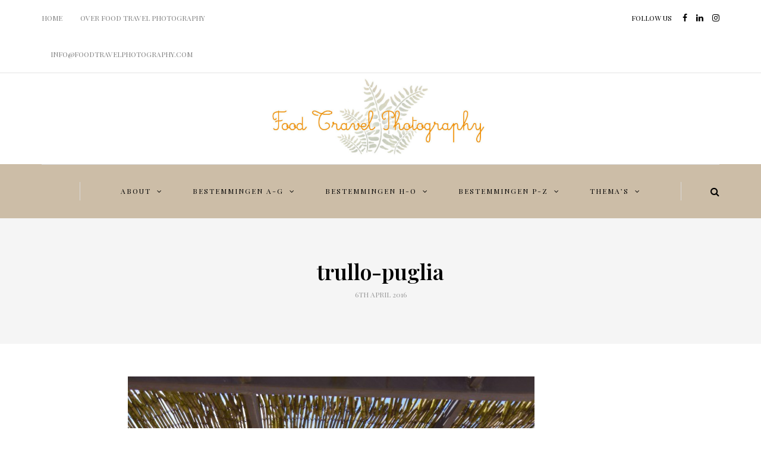

--- FILE ---
content_type: text/html; charset=UTF-8
request_url: https://foodtravelphotography.com/puglia-slapen-in-een-trullo/trullo4/
body_size: 13410
content:
<!DOCTYPE html>
<html lang="nl-NL">
<head>
<meta name="viewport" content="width=device-width, initial-scale=1.0" />
<meta charset="UTF-8" />
<link rel="profile" href="http://gmpg.org/xfn/11" />
<link rel="pingback" href="https://foodtravelphotography.com/xmlrpc.php" />
<title>trullo-puglia &#8211; Food Travel Photography</title>
<meta name='robots' content='max-image-preview:large' />
	<style>img:is([sizes="auto" i], [sizes^="auto," i]) { contain-intrinsic-size: 3000px 1500px }</style>
	<link rel='dns-prefetch' href='//fonts.googleapis.com' />
<link rel="alternate" type="application/rss+xml" title="Food Travel Photography &raquo; feed" href="https://foodtravelphotography.com/feed/" />
<link rel="alternate" type="application/rss+xml" title="Food Travel Photography &raquo; reacties feed" href="https://foodtravelphotography.com/comments/feed/" />
<link rel="alternate" type="application/rss+xml" title="Food Travel Photography &raquo; trullo-puglia reacties feed" href="https://foodtravelphotography.com/puglia-slapen-in-een-trullo/trullo4/feed/" />
<script type="text/javascript">
/* <![CDATA[ */
window._wpemojiSettings = {"baseUrl":"https:\/\/s.w.org\/images\/core\/emoji\/16.0.1\/72x72\/","ext":".png","svgUrl":"https:\/\/s.w.org\/images\/core\/emoji\/16.0.1\/svg\/","svgExt":".svg","source":{"concatemoji":"https:\/\/foodtravelphotography.com\/wp-includes\/js\/wp-emoji-release.min.js?ver=6090523841c29e2fa90debcbf0e67d2c"}};
/*! This file is auto-generated */
!function(s,n){var o,i,e;function c(e){try{var t={supportTests:e,timestamp:(new Date).valueOf()};sessionStorage.setItem(o,JSON.stringify(t))}catch(e){}}function p(e,t,n){e.clearRect(0,0,e.canvas.width,e.canvas.height),e.fillText(t,0,0);var t=new Uint32Array(e.getImageData(0,0,e.canvas.width,e.canvas.height).data),a=(e.clearRect(0,0,e.canvas.width,e.canvas.height),e.fillText(n,0,0),new Uint32Array(e.getImageData(0,0,e.canvas.width,e.canvas.height).data));return t.every(function(e,t){return e===a[t]})}function u(e,t){e.clearRect(0,0,e.canvas.width,e.canvas.height),e.fillText(t,0,0);for(var n=e.getImageData(16,16,1,1),a=0;a<n.data.length;a++)if(0!==n.data[a])return!1;return!0}function f(e,t,n,a){switch(t){case"flag":return n(e,"\ud83c\udff3\ufe0f\u200d\u26a7\ufe0f","\ud83c\udff3\ufe0f\u200b\u26a7\ufe0f")?!1:!n(e,"\ud83c\udde8\ud83c\uddf6","\ud83c\udde8\u200b\ud83c\uddf6")&&!n(e,"\ud83c\udff4\udb40\udc67\udb40\udc62\udb40\udc65\udb40\udc6e\udb40\udc67\udb40\udc7f","\ud83c\udff4\u200b\udb40\udc67\u200b\udb40\udc62\u200b\udb40\udc65\u200b\udb40\udc6e\u200b\udb40\udc67\u200b\udb40\udc7f");case"emoji":return!a(e,"\ud83e\udedf")}return!1}function g(e,t,n,a){var r="undefined"!=typeof WorkerGlobalScope&&self instanceof WorkerGlobalScope?new OffscreenCanvas(300,150):s.createElement("canvas"),o=r.getContext("2d",{willReadFrequently:!0}),i=(o.textBaseline="top",o.font="600 32px Arial",{});return e.forEach(function(e){i[e]=t(o,e,n,a)}),i}function t(e){var t=s.createElement("script");t.src=e,t.defer=!0,s.head.appendChild(t)}"undefined"!=typeof Promise&&(o="wpEmojiSettingsSupports",i=["flag","emoji"],n.supports={everything:!0,everythingExceptFlag:!0},e=new Promise(function(e){s.addEventListener("DOMContentLoaded",e,{once:!0})}),new Promise(function(t){var n=function(){try{var e=JSON.parse(sessionStorage.getItem(o));if("object"==typeof e&&"number"==typeof e.timestamp&&(new Date).valueOf()<e.timestamp+604800&&"object"==typeof e.supportTests)return e.supportTests}catch(e){}return null}();if(!n){if("undefined"!=typeof Worker&&"undefined"!=typeof OffscreenCanvas&&"undefined"!=typeof URL&&URL.createObjectURL&&"undefined"!=typeof Blob)try{var e="postMessage("+g.toString()+"("+[JSON.stringify(i),f.toString(),p.toString(),u.toString()].join(",")+"));",a=new Blob([e],{type:"text/javascript"}),r=new Worker(URL.createObjectURL(a),{name:"wpTestEmojiSupports"});return void(r.onmessage=function(e){c(n=e.data),r.terminate(),t(n)})}catch(e){}c(n=g(i,f,p,u))}t(n)}).then(function(e){for(var t in e)n.supports[t]=e[t],n.supports.everything=n.supports.everything&&n.supports[t],"flag"!==t&&(n.supports.everythingExceptFlag=n.supports.everythingExceptFlag&&n.supports[t]);n.supports.everythingExceptFlag=n.supports.everythingExceptFlag&&!n.supports.flag,n.DOMReady=!1,n.readyCallback=function(){n.DOMReady=!0}}).then(function(){return e}).then(function(){var e;n.supports.everything||(n.readyCallback(),(e=n.source||{}).concatemoji?t(e.concatemoji):e.wpemoji&&e.twemoji&&(t(e.twemoji),t(e.wpemoji)))}))}((window,document),window._wpemojiSettings);
/* ]]> */
</script>
<link rel='stylesheet' id='sbi_styles-css' href='https://foodtravelphotography.com/wp-content/plugins/instagram-feed/css/sbi-styles.min.css?ver=6.10.0' type='text/css' media='all' />
<style id='wp-emoji-styles-inline-css' type='text/css'>

	img.wp-smiley, img.emoji {
		display: inline !important;
		border: none !important;
		box-shadow: none !important;
		height: 1em !important;
		width: 1em !important;
		margin: 0 0.07em !important;
		vertical-align: -0.1em !important;
		background: none !important;
		padding: 0 !important;
	}
</style>
<link rel='stylesheet' id='wp-block-library-css' href='https://foodtravelphotography.com/wp-includes/css/dist/block-library/style.min.css?ver=6090523841c29e2fa90debcbf0e67d2c' type='text/css' media='all' />
<style id='classic-theme-styles-inline-css' type='text/css'>
/*! This file is auto-generated */
.wp-block-button__link{color:#fff;background-color:#32373c;border-radius:9999px;box-shadow:none;text-decoration:none;padding:calc(.667em + 2px) calc(1.333em + 2px);font-size:1.125em}.wp-block-file__button{background:#32373c;color:#fff;text-decoration:none}
</style>
<style id='global-styles-inline-css' type='text/css'>
:root{--wp--preset--aspect-ratio--square: 1;--wp--preset--aspect-ratio--4-3: 4/3;--wp--preset--aspect-ratio--3-4: 3/4;--wp--preset--aspect-ratio--3-2: 3/2;--wp--preset--aspect-ratio--2-3: 2/3;--wp--preset--aspect-ratio--16-9: 16/9;--wp--preset--aspect-ratio--9-16: 9/16;--wp--preset--color--black: #000000;--wp--preset--color--cyan-bluish-gray: #abb8c3;--wp--preset--color--white: #ffffff;--wp--preset--color--pale-pink: #f78da7;--wp--preset--color--vivid-red: #cf2e2e;--wp--preset--color--luminous-vivid-orange: #ff6900;--wp--preset--color--luminous-vivid-amber: #fcb900;--wp--preset--color--light-green-cyan: #7bdcb5;--wp--preset--color--vivid-green-cyan: #00d084;--wp--preset--color--pale-cyan-blue: #8ed1fc;--wp--preset--color--vivid-cyan-blue: #0693e3;--wp--preset--color--vivid-purple: #9b51e0;--wp--preset--gradient--vivid-cyan-blue-to-vivid-purple: linear-gradient(135deg,rgba(6,147,227,1) 0%,rgb(155,81,224) 100%);--wp--preset--gradient--light-green-cyan-to-vivid-green-cyan: linear-gradient(135deg,rgb(122,220,180) 0%,rgb(0,208,130) 100%);--wp--preset--gradient--luminous-vivid-amber-to-luminous-vivid-orange: linear-gradient(135deg,rgba(252,185,0,1) 0%,rgba(255,105,0,1) 100%);--wp--preset--gradient--luminous-vivid-orange-to-vivid-red: linear-gradient(135deg,rgba(255,105,0,1) 0%,rgb(207,46,46) 100%);--wp--preset--gradient--very-light-gray-to-cyan-bluish-gray: linear-gradient(135deg,rgb(238,238,238) 0%,rgb(169,184,195) 100%);--wp--preset--gradient--cool-to-warm-spectrum: linear-gradient(135deg,rgb(74,234,220) 0%,rgb(151,120,209) 20%,rgb(207,42,186) 40%,rgb(238,44,130) 60%,rgb(251,105,98) 80%,rgb(254,248,76) 100%);--wp--preset--gradient--blush-light-purple: linear-gradient(135deg,rgb(255,206,236) 0%,rgb(152,150,240) 100%);--wp--preset--gradient--blush-bordeaux: linear-gradient(135deg,rgb(254,205,165) 0%,rgb(254,45,45) 50%,rgb(107,0,62) 100%);--wp--preset--gradient--luminous-dusk: linear-gradient(135deg,rgb(255,203,112) 0%,rgb(199,81,192) 50%,rgb(65,88,208) 100%);--wp--preset--gradient--pale-ocean: linear-gradient(135deg,rgb(255,245,203) 0%,rgb(182,227,212) 50%,rgb(51,167,181) 100%);--wp--preset--gradient--electric-grass: linear-gradient(135deg,rgb(202,248,128) 0%,rgb(113,206,126) 100%);--wp--preset--gradient--midnight: linear-gradient(135deg,rgb(2,3,129) 0%,rgb(40,116,252) 100%);--wp--preset--font-size--small: 13px;--wp--preset--font-size--medium: 20px;--wp--preset--font-size--large: 36px;--wp--preset--font-size--x-large: 42px;--wp--preset--spacing--20: 0.44rem;--wp--preset--spacing--30: 0.67rem;--wp--preset--spacing--40: 1rem;--wp--preset--spacing--50: 1.5rem;--wp--preset--spacing--60: 2.25rem;--wp--preset--spacing--70: 3.38rem;--wp--preset--spacing--80: 5.06rem;--wp--preset--shadow--natural: 6px 6px 9px rgba(0, 0, 0, 0.2);--wp--preset--shadow--deep: 12px 12px 50px rgba(0, 0, 0, 0.4);--wp--preset--shadow--sharp: 6px 6px 0px rgba(0, 0, 0, 0.2);--wp--preset--shadow--outlined: 6px 6px 0px -3px rgba(255, 255, 255, 1), 6px 6px rgba(0, 0, 0, 1);--wp--preset--shadow--crisp: 6px 6px 0px rgba(0, 0, 0, 1);}:where(.is-layout-flex){gap: 0.5em;}:where(.is-layout-grid){gap: 0.5em;}body .is-layout-flex{display: flex;}.is-layout-flex{flex-wrap: wrap;align-items: center;}.is-layout-flex > :is(*, div){margin: 0;}body .is-layout-grid{display: grid;}.is-layout-grid > :is(*, div){margin: 0;}:where(.wp-block-columns.is-layout-flex){gap: 2em;}:where(.wp-block-columns.is-layout-grid){gap: 2em;}:where(.wp-block-post-template.is-layout-flex){gap: 1.25em;}:where(.wp-block-post-template.is-layout-grid){gap: 1.25em;}.has-black-color{color: var(--wp--preset--color--black) !important;}.has-cyan-bluish-gray-color{color: var(--wp--preset--color--cyan-bluish-gray) !important;}.has-white-color{color: var(--wp--preset--color--white) !important;}.has-pale-pink-color{color: var(--wp--preset--color--pale-pink) !important;}.has-vivid-red-color{color: var(--wp--preset--color--vivid-red) !important;}.has-luminous-vivid-orange-color{color: var(--wp--preset--color--luminous-vivid-orange) !important;}.has-luminous-vivid-amber-color{color: var(--wp--preset--color--luminous-vivid-amber) !important;}.has-light-green-cyan-color{color: var(--wp--preset--color--light-green-cyan) !important;}.has-vivid-green-cyan-color{color: var(--wp--preset--color--vivid-green-cyan) !important;}.has-pale-cyan-blue-color{color: var(--wp--preset--color--pale-cyan-blue) !important;}.has-vivid-cyan-blue-color{color: var(--wp--preset--color--vivid-cyan-blue) !important;}.has-vivid-purple-color{color: var(--wp--preset--color--vivid-purple) !important;}.has-black-background-color{background-color: var(--wp--preset--color--black) !important;}.has-cyan-bluish-gray-background-color{background-color: var(--wp--preset--color--cyan-bluish-gray) !important;}.has-white-background-color{background-color: var(--wp--preset--color--white) !important;}.has-pale-pink-background-color{background-color: var(--wp--preset--color--pale-pink) !important;}.has-vivid-red-background-color{background-color: var(--wp--preset--color--vivid-red) !important;}.has-luminous-vivid-orange-background-color{background-color: var(--wp--preset--color--luminous-vivid-orange) !important;}.has-luminous-vivid-amber-background-color{background-color: var(--wp--preset--color--luminous-vivid-amber) !important;}.has-light-green-cyan-background-color{background-color: var(--wp--preset--color--light-green-cyan) !important;}.has-vivid-green-cyan-background-color{background-color: var(--wp--preset--color--vivid-green-cyan) !important;}.has-pale-cyan-blue-background-color{background-color: var(--wp--preset--color--pale-cyan-blue) !important;}.has-vivid-cyan-blue-background-color{background-color: var(--wp--preset--color--vivid-cyan-blue) !important;}.has-vivid-purple-background-color{background-color: var(--wp--preset--color--vivid-purple) !important;}.has-black-border-color{border-color: var(--wp--preset--color--black) !important;}.has-cyan-bluish-gray-border-color{border-color: var(--wp--preset--color--cyan-bluish-gray) !important;}.has-white-border-color{border-color: var(--wp--preset--color--white) !important;}.has-pale-pink-border-color{border-color: var(--wp--preset--color--pale-pink) !important;}.has-vivid-red-border-color{border-color: var(--wp--preset--color--vivid-red) !important;}.has-luminous-vivid-orange-border-color{border-color: var(--wp--preset--color--luminous-vivid-orange) !important;}.has-luminous-vivid-amber-border-color{border-color: var(--wp--preset--color--luminous-vivid-amber) !important;}.has-light-green-cyan-border-color{border-color: var(--wp--preset--color--light-green-cyan) !important;}.has-vivid-green-cyan-border-color{border-color: var(--wp--preset--color--vivid-green-cyan) !important;}.has-pale-cyan-blue-border-color{border-color: var(--wp--preset--color--pale-cyan-blue) !important;}.has-vivid-cyan-blue-border-color{border-color: var(--wp--preset--color--vivid-cyan-blue) !important;}.has-vivid-purple-border-color{border-color: var(--wp--preset--color--vivid-purple) !important;}.has-vivid-cyan-blue-to-vivid-purple-gradient-background{background: var(--wp--preset--gradient--vivid-cyan-blue-to-vivid-purple) !important;}.has-light-green-cyan-to-vivid-green-cyan-gradient-background{background: var(--wp--preset--gradient--light-green-cyan-to-vivid-green-cyan) !important;}.has-luminous-vivid-amber-to-luminous-vivid-orange-gradient-background{background: var(--wp--preset--gradient--luminous-vivid-amber-to-luminous-vivid-orange) !important;}.has-luminous-vivid-orange-to-vivid-red-gradient-background{background: var(--wp--preset--gradient--luminous-vivid-orange-to-vivid-red) !important;}.has-very-light-gray-to-cyan-bluish-gray-gradient-background{background: var(--wp--preset--gradient--very-light-gray-to-cyan-bluish-gray) !important;}.has-cool-to-warm-spectrum-gradient-background{background: var(--wp--preset--gradient--cool-to-warm-spectrum) !important;}.has-blush-light-purple-gradient-background{background: var(--wp--preset--gradient--blush-light-purple) !important;}.has-blush-bordeaux-gradient-background{background: var(--wp--preset--gradient--blush-bordeaux) !important;}.has-luminous-dusk-gradient-background{background: var(--wp--preset--gradient--luminous-dusk) !important;}.has-pale-ocean-gradient-background{background: var(--wp--preset--gradient--pale-ocean) !important;}.has-electric-grass-gradient-background{background: var(--wp--preset--gradient--electric-grass) !important;}.has-midnight-gradient-background{background: var(--wp--preset--gradient--midnight) !important;}.has-small-font-size{font-size: var(--wp--preset--font-size--small) !important;}.has-medium-font-size{font-size: var(--wp--preset--font-size--medium) !important;}.has-large-font-size{font-size: var(--wp--preset--font-size--large) !important;}.has-x-large-font-size{font-size: var(--wp--preset--font-size--x-large) !important;}
:where(.wp-block-post-template.is-layout-flex){gap: 1.25em;}:where(.wp-block-post-template.is-layout-grid){gap: 1.25em;}
:where(.wp-block-columns.is-layout-flex){gap: 2em;}:where(.wp-block-columns.is-layout-grid){gap: 2em;}
:root :where(.wp-block-pullquote){font-size: 1.5em;line-height: 1.6;}
</style>
<link rel='stylesheet' id='responsive-lightbox-swipebox-css' href='https://foodtravelphotography.com/wp-content/plugins/responsive-lightbox/assets/swipebox/swipebox.min.css?ver=1.5.2' type='text/css' media='all' />
<link rel='stylesheet' id='bootstrap-css' href='https://foodtravelphotography.com/wp-content/themes/bjorn/css/bootstrap.css?ver=6090523841c29e2fa90debcbf0e67d2c' type='text/css' media='all' />
<link rel='stylesheet' id='bjorn-fonts-css' href='//fonts.googleapis.com/css?family=Playfair+Display%3A400%2C400italic%2C600%2C600italic%7CLato%3A400%2C400italic%2C700%2C700italic%7CPlayfair+Display%7C&#038;ver=1.0' type='text/css' media='all' />
<link rel='stylesheet' id='owl-main-css' href='https://foodtravelphotography.com/wp-content/themes/bjorn/js/owl-carousel/owl.carousel.css?ver=6090523841c29e2fa90debcbf0e67d2c' type='text/css' media='all' />
<link rel='stylesheet' id='bjorn-stylesheet-css' href='https://foodtravelphotography.com/wp-content/themes/bjorn/style.css?ver=1.0.2' type='text/css' media='all' />
<link rel='stylesheet' id='bjorn-responsive-css' href='https://foodtravelphotography.com/wp-content/themes/bjorn/responsive.css?ver=all' type='text/css' media='all' />
<link rel='stylesheet' id='bjorn-animations-css' href='https://foodtravelphotography.com/wp-content/themes/bjorn/css/animations.css?ver=6090523841c29e2fa90debcbf0e67d2c' type='text/css' media='all' />
<link rel='stylesheet' id='font-awesome-css' href='https://foodtravelphotography.com/wp-content/themes/bjorn/css/font-awesome.css?ver=6090523841c29e2fa90debcbf0e67d2c' type='text/css' media='all' />
<link rel='stylesheet' id='bjorn-select2-css' href='https://foodtravelphotography.com/wp-content/themes/bjorn/js/select2/select2.css?ver=6090523841c29e2fa90debcbf0e67d2c' type='text/css' media='all' />
<link rel='stylesheet' id='offcanvasmenu-css' href='https://foodtravelphotography.com/wp-content/themes/bjorn/css/offcanvasmenu.css?ver=6090523841c29e2fa90debcbf0e67d2c' type='text/css' media='all' />
<link rel='stylesheet' id='nanoscroller-css' href='https://foodtravelphotography.com/wp-content/themes/bjorn/css/nanoscroller.css?ver=6090523841c29e2fa90debcbf0e67d2c' type='text/css' media='all' />
<link rel='stylesheet' id='swiper-css' href='https://foodtravelphotography.com/wp-content/themes/bjorn/css/idangerous.swiper.css?ver=6090523841c29e2fa90debcbf0e67d2c' type='text/css' media='all' />
<link rel='stylesheet' id='dashicons-css' href='https://foodtravelphotography.com/wp-includes/css/dashicons.min.css?ver=6090523841c29e2fa90debcbf0e67d2c' type='text/css' media='all' />
<link rel='stylesheet' id='thickbox-css' href='https://foodtravelphotography.com/wp-includes/js/thickbox/thickbox.css?ver=6090523841c29e2fa90debcbf0e67d2c' type='text/css' media='all' />
<link rel='stylesheet' id='style-cache-bjorn-css' href='https://foodtravelphotography.com/wp-content/uploads/style-cache-bjorn.css?ver=6090523841c29e2fa90debcbf0e67d2c' type='text/css' media='all' />
<script type="text/javascript" src="https://foodtravelphotography.com/wp-includes/js/tinymce/tinymce.min.js?ver=49110-20250317" id="wp-tinymce-root-js"></script>
<script type="text/javascript" src="https://foodtravelphotography.com/wp-includes/js/tinymce/plugins/compat3x/plugin.min.js?ver=49110-20250317" id="wp-tinymce-js"></script>
<script type="text/javascript" src="https://foodtravelphotography.com/wp-includes/js/jquery/jquery.min.js?ver=3.7.1" id="jquery-core-js"></script>
<script type="text/javascript" src="https://foodtravelphotography.com/wp-includes/js/jquery/jquery-migrate.min.js?ver=3.4.1" id="jquery-migrate-js"></script>
<script type="text/javascript" src="https://foodtravelphotography.com/wp-content/plugins/responsive-lightbox/assets/swipebox/jquery.swipebox.min.js?ver=1.5.2" id="responsive-lightbox-swipebox-js"></script>
<script type="text/javascript" src="https://foodtravelphotography.com/wp-includes/js/underscore.min.js?ver=1.13.7" id="underscore-js"></script>
<script type="text/javascript" src="https://foodtravelphotography.com/wp-content/plugins/responsive-lightbox/assets/infinitescroll/infinite-scroll.pkgd.min.js?ver=4.0.1" id="responsive-lightbox-infinite-scroll-js"></script>
<script type="text/javascript" id="responsive-lightbox-js-before">
/* <![CDATA[ */
var rlArgs = {"script":"swipebox","selector":"lightbox","customEvents":"","activeGalleries":true,"animation":true,"hideCloseButtonOnMobile":false,"removeBarsOnMobile":false,"hideBars":true,"hideBarsDelay":5000,"videoMaxWidth":1080,"useSVG":true,"loopAtEnd":false,"woocommerce_gallery":false,"ajaxurl":"https:\/\/foodtravelphotography.com\/wp-admin\/admin-ajax.php","nonce":"7537b9cd4c","preview":false,"postId":5449,"scriptExtension":false};
/* ]]> */
</script>
<script type="text/javascript" src="https://foodtravelphotography.com/wp-content/plugins/responsive-lightbox/js/front.js?ver=2.5.4" id="responsive-lightbox-js"></script>
<script type="text/javascript" src="https://foodtravelphotography.com/wp-content/uploads/js-cache-bjorn.js?ver=6090523841c29e2fa90debcbf0e67d2c" id="js-cache-bjorn-js"></script>
<link rel="https://api.w.org/" href="https://foodtravelphotography.com/wp-json/" /><link rel="alternate" title="JSON" type="application/json" href="https://foodtravelphotography.com/wp-json/wp/v2/media/5449" /><link rel="EditURI" type="application/rsd+xml" title="RSD" href="https://foodtravelphotography.com/xmlrpc.php?rsd" />

<link rel='shortlink' href='https://foodtravelphotography.com/?p=5449' />
<link rel="alternate" title="oEmbed (JSON)" type="application/json+oembed" href="https://foodtravelphotography.com/wp-json/oembed/1.0/embed?url=https%3A%2F%2Ffoodtravelphotography.com%2Fpuglia-slapen-in-een-trullo%2Ftrullo4%2F" />
<link rel="alternate" title="oEmbed (XML)" type="text/xml+oembed" href="https://foodtravelphotography.com/wp-json/oembed/1.0/embed?url=https%3A%2F%2Ffoodtravelphotography.com%2Fpuglia-slapen-in-een-trullo%2Ftrullo4%2F&#038;format=xml" />
<link rel="icon" href="https://foodtravelphotography.com/wp-content/uploads/2020/09/cropped-27867475_1168649943272068_4464562665167066563_n-32x32.png" sizes="32x32" />
<link rel="icon" href="https://foodtravelphotography.com/wp-content/uploads/2020/09/cropped-27867475_1168649943272068_4464562665167066563_n-192x192.png" sizes="192x192" />
<link rel="apple-touch-icon" href="https://foodtravelphotography.com/wp-content/uploads/2020/09/cropped-27867475_1168649943272068_4464562665167066563_n-180x180.png" />
<meta name="msapplication-TileImage" content="https://foodtravelphotography.com/wp-content/uploads/2020/09/cropped-27867475_1168649943272068_4464562665167066563_n-270x270.png" />
	
	<!-- Google tag (gtag.js) -->
<script async src="https://www.googletagmanager.com/gtag/js?id=UA-37828518-3"></script>
<script>
  window.dataLayer = window.dataLayer || [];
  function gtag(){dataLayer.push(arguments);}
  gtag('js', new Date());

  gtag('config', 'UA-37828518-3');
</script>	
	
</head>
<body class="attachment wp-singular attachment-template-default single single-attachment postid-5449 attachmentid-5449 attachment-jpeg wp-theme-bjorn blog-post-transparent-header-disable blog-small-page-width blog-slider-enable blog-transparent-header-disable blog-enable-dropcaps blog-enable-images-animations">

          <div class="header-menu-bg menu_white">
      <div class="header-menu">
        <div class="container">
          <div class="row">
                        <div class="col-md-6">
              <div class="menu-top-menu-container-toggle"></div>
              <div class="menu-menu-over-container"><ul id="menu-menu-over" class="links"><li id="menu-item-1306" class="menu-item menu-item-type-custom menu-item-object-custom menu-item-home menu-item-1306"><a href="https://foodtravelphotography.com/">Home</a></li>
<li id="menu-item-1308" class="menu-item menu-item-type-post_type menu-item-object-page menu-item-1308"><a href="https://foodtravelphotography.com/over-food-travel-photography/">Over Food Travel Photography</a></li>
<li id="menu-item-8895" class="menu-item menu-item-type-custom menu-item-object-custom menu-item-8895"><a href="http://Info@foodtravelphotography.com">Info@foodtravelphotography.com</a></li>
</ul></div>            </div>
                          <div class="col-md-6">

                <div class="header-info-text">
                                    <span>Follow us</span>
                  <a href="https://www.facebook.com/BiancaFoodtravelphotography" target="_blank" class="a-facebook"><i class="fa fa-facebook"></i></a><a href="https://www.linkedin.com/in/bianca-kramer-24994a39/" target="_blank" class="a-linkedin"><i class="fa fa-linkedin"></i></a><a href="https://www.instagram.com/bianca_kramer_/" target="_blank" class="a-instagram"><i class="fa fa-instagram"></i></a>                </div>

              </div>
                      </div>
        </div>
      </div>
    </div>
  
<header class="clearfix">
<div class="container header-logo-center">
  <div class="row">
    <div class="col-md-12">
     
      <div class="header-left">
              </div>
      
      <div class="header-center">
            <div class="logo">
      <a class="logo-link" href="https://foodtravelphotography.com/"><img src="https://foodtravelphotography.com/wp-content/uploads/2015/12/cropped-logo.jpg" alt="Food Travel Photography" class="regular-logo"><img src="https://foodtravelphotography.com/wp-content/uploads/2015/12/cropped-logo.jpg" alt="Food Travel Photography" class="light-logo"></a>
          </div>
  
      </div>

      <div class="header-right">
                </div>
    </div>
  </div>
    
</div>

      <div class="mainmenu-belowheader mainmenu-none mainmenu-normalfont mainmenu-regularfont mainmenu-downarrow menu-center clearfix">
      
            <div class="logo">
      <a class="logo-link" href="https://foodtravelphotography.com/"><img src="https://foodtravelphotography.com/wp-content/uploads/2015/12/cropped-logo.jpg" alt="Food Travel Photography" class="regular-logo"><img src="https://foodtravelphotography.com/wp-content/uploads/2015/12/cropped-logo.jpg" alt="Food Travel Photography" class="light-logo"></a>
          </div>
  

            <div id="navbar" class="navbar navbar-default clearfix">

        <div class="navbar-inner">
          <div class="container">

            <div class="navbar-toggle" data-toggle="collapse" data-target=".collapse">
              Menu            </div>
            <div class="navbar-left-wrapper">
              
              
            </div>
            <div class="navbar-center-wrapper">
              <div class="navbar-collapse collapse"><ul id="menu-bestemmingen-1" class="nav"><li id="menu-item-5478" class=" menu-item menu-item-type-post_type menu-item-object-page menu-item-has-children"><a href="https://foodtravelphotography.com/over-food-travel-photography/">ABOUT</a>
<ul class="sub-menu">
	<li id="menu-item-30993" class=" menu-item menu-item-type-custom menu-item-object-custom"><a href="https://foodtravelphotography.com/over-food-travel-photography/">Samenwerken</a></li>
	<li id="menu-item-5516" class=" menu-item menu-item-type-post_type menu-item-object-page"><a href="https://foodtravelphotography.com/over-food-travel-photography/in-de-media/">Food Travel Photography in de media</a></li>
</ul>
</li>
<li id="menu-item-41245" class=" menu-item menu-item-type-custom menu-item-object-custom menu-item-has-children"><a href="https://foodtravelphotography.com/category/bestemmingen/">BESTEMMINGEN A-G</a>
<ul class="sub-menu">
	<li id="menu-item-35494" class=" menu-item menu-item-type-custom menu-item-object-custom"><a href="https://foodtravelphotography.com/category/bestemmingen/albanie/">Albanië</a></li>
	<li id="menu-item-16424" class=" menu-item menu-item-type-custom menu-item-object-custom"><a href="https://foodtravelphotography.com/category/bestemmingen-op-food-travel-photography/aruba/">Aruba</a></li>
	<li id="menu-item-5034" class=" menu-item menu-item-type-taxonomy menu-item-object-category menu-item-has-children"><a href="https://foodtravelphotography.com/category/bestemmingen/belgie/">België</a>
	<ul class="sub-menu">
		<li id="menu-item-14500" class=" menu-item menu-item-type-custom menu-item-object-custom"><a href="https://foodtravelphotography.com/tag/ardennen/">Ardennen</a></li>
		<li id="menu-item-31172" class=" menu-item menu-item-type-custom menu-item-object-custom"><a href="https://foodtravelphotography.com/tag/brugge/">Brugge</a></li>
	</ul>
</li>
	<li id="menu-item-30861" class=" menu-item menu-item-type-custom menu-item-object-custom"><a href="https://foodtravelphotography.com/category/bestemmingen/bonaire/">Bonaire</a></li>
	<li id="menu-item-34556" class=" menu-item menu-item-type-custom menu-item-object-custom menu-item-has-children"><a href="https://foodtravelphotography.com/tag/canarische-eilanden/">Canarische eilanden</a>
	<ul class="sub-menu">
		<li id="menu-item-34558" class=" menu-item menu-item-type-custom menu-item-object-custom"><a href="https://foodtravelphotography.com/tag/fuerteventura/">Fuerteventura</a></li>
		<li id="menu-item-34560" class=" menu-item menu-item-type-custom menu-item-object-custom"><a href="https://foodtravelphotography.com/tag/gran-canaria/">Gran Canaria</a></li>
		<li id="menu-item-34559" class=" menu-item menu-item-type-custom menu-item-object-custom"><a href="https://foodtravelphotography.com/category/bestemmingen/lanzarote/">Lanzarote</a></li>
		<li id="menu-item-34952" class=" menu-item menu-item-type-custom menu-item-object-custom"><a href="https://foodtravelphotography.com/tag/la-palma/">La Palma</a></li>
		<li id="menu-item-34557" class=" menu-item menu-item-type-custom menu-item-object-custom"><a href="https://foodtravelphotography.com/tag/tenerife/">Tenerife</a></li>
	</ul>
</li>
	<li id="menu-item-20284" class=" menu-item menu-item-type-custom menu-item-object-custom menu-item-has-children"><a href="https://foodtravelphotography.com/category/bestemmingen-op-food-travel-photography/costa-rica/">Costa Rica</a>
	<ul class="sub-menu">
		<li id="menu-item-33522" class=" menu-item menu-item-type-custom menu-item-object-custom"><a href="https://foodtravelphotography.com/tag/corcovado/">Corcovado</a></li>
		<li id="menu-item-33519" class=" menu-item menu-item-type-custom menu-item-object-custom"><a href="https://foodtravelphotography.com/tag/la-fortuna/">La Fortuna</a></li>
		<li id="menu-item-33518" class=" menu-item menu-item-type-custom menu-item-object-custom"><a href="https://foodtravelphotography.com/tag/monteverde/">Monteverde</a></li>
		<li id="menu-item-33520" class=" menu-item menu-item-type-custom menu-item-object-custom"><a href="https://foodtravelphotography.com/tag/nicoya-peninsula/">Nicoya</a></li>
	</ul>
</li>
	<li id="menu-item-8308" class=" menu-item menu-item-type-taxonomy menu-item-object-category menu-item-has-children"><a href="https://foodtravelphotography.com/category/bestemmingen/cuba/">Cuba</a>
	<ul class="sub-menu">
		<li id="menu-item-9793" class=" menu-item menu-item-type-custom menu-item-object-custom"><a href="https://foodtravelphotography.com/tag/cienfuegos/">Cienfuegos</a></li>
		<li id="menu-item-9758" class=" menu-item menu-item-type-custom menu-item-object-custom"><a href="https://foodtravelphotography.com/tag/havana/">Havana</a></li>
		<li id="menu-item-9792" class=" menu-item menu-item-type-custom menu-item-object-custom"><a href="https://foodtravelphotography.com/tag/topes-de-collantes/">Topes de Collantes</a></li>
		<li id="menu-item-9759" class=" menu-item menu-item-type-custom menu-item-object-custom"><a href="https://foodtravelphotography.com/tag/trinidad/">Trinidad</a></li>
	</ul>
</li>
	<li id="menu-item-45105" class=" menu-item menu-item-type-custom menu-item-object-custom"><a href="https://foodtravelphotography.com/category/bestemmingen/curacao-bestemmingen/">Curaçao</a></li>
	<li id="menu-item-71377" class=" menu-item menu-item-type-custom menu-item-object-custom"><a href="https://foodtravelphotography.com/category/bestemmingen/cyprus/">Cyprus</a></li>
	<li id="menu-item-19863" class=" menu-item menu-item-type-custom menu-item-object-custom menu-item-has-children"><a href="https://foodtravelphotography.com/category/bestemmingen-op-food-travel-photography/denemarken/">Denemarken</a>
	<ul class="sub-menu">
		<li id="menu-item-33523" class=" menu-item menu-item-type-custom menu-item-object-custom"><a href="https://foodtravelphotography.com/tag/funen/">Funen</a></li>
		<li id="menu-item-33525" class=" menu-item menu-item-type-custom menu-item-object-custom"><a href="https://foodtravelphotography.com/tag/jutland/">Jutland</a></li>
		<li id="menu-item-33524" class=" menu-item menu-item-type-custom menu-item-object-custom"><a href="https://foodtravelphotography.com/tag/noord-jutland/">Noord-Jutland</a></li>
	</ul>
</li>
	<li id="menu-item-5773" class=" menu-item menu-item-type-taxonomy menu-item-object-category menu-item-has-children"><a href="https://foodtravelphotography.com/category/bestemmingen/duitsland/">Duitsland</a>
	<ul class="sub-menu">
		<li id="menu-item-11415" class=" menu-item menu-item-type-custom menu-item-object-custom"><a href="https://foodtravelphotography.com/tag/bremen/">Bremen</a></li>
		<li id="menu-item-48060" class=" menu-item menu-item-type-custom menu-item-object-custom"><a href="https://foodtravelphotography.com/tag/dusseldorf/">Dusseldorf</a></li>
		<li id="menu-item-70664" class=" menu-item menu-item-type-custom menu-item-object-custom"><a href="https://foodtravelphotography.com/tag/harz/">Harz</a></li>
		<li id="menu-item-9805" class=" menu-item menu-item-type-custom menu-item-object-custom"><a href="https://foodtravelphotography.com/tag/moezel/">Moezel</a></li>
		<li id="menu-item-14404" class=" menu-item menu-item-type-custom menu-item-object-custom"><a href="https://foodtravelphotography.com/tag/monschau/">Monschau</a></li>
	</ul>
</li>
	<li id="menu-item-34889" class=" menu-item menu-item-type-custom menu-item-object-custom"><a href="https://foodtravelphotography.com/category/bestemmingen/egypte/">Egypte</a></li>
	<li id="menu-item-5035" class=" menu-item menu-item-type-taxonomy menu-item-object-category menu-item-has-children"><a href="https://foodtravelphotography.com/category/bestemmingen/engeland/">Engeland</a>
	<ul class="sub-menu">
		<li id="menu-item-16965" class=" menu-item menu-item-type-custom menu-item-object-custom"><a href="https://foodtravelphotography.com/tag/bristol/">Bristol</a></li>
		<li id="menu-item-13882" class=" menu-item menu-item-type-custom menu-item-object-custom"><a href="https://foodtravelphotography.com/tag/londen/">Londen</a></li>
	</ul>
</li>
	<li id="menu-item-13829" class=" menu-item menu-item-type-taxonomy menu-item-object-category menu-item-has-children"><a href="https://foodtravelphotography.com/category/bestemmingen/finland/">Finland</a>
	<ul class="sub-menu">
		<li id="menu-item-13831" class=" menu-item menu-item-type-custom menu-item-object-custom"><a href="https://foodtravelphotography.com/tag/lapland/">Lapland</a></li>
		<li id="menu-item-33513" class=" menu-item menu-item-type-custom menu-item-object-custom"><a href="https://foodtravelphotography.com/tag/ruka-kuusamo/">Ruka-Kuusamo</a></li>
		<li id="menu-item-33514" class=" menu-item menu-item-type-custom menu-item-object-custom"><a href="https://foodtravelphotography.com/tag/salla/">Salla</a></li>
		<li id="menu-item-33515" class=" menu-item menu-item-type-custom menu-item-object-custom"><a href="https://foodtravelphotography.com/tag/yllas/">Ylläs + Äkäslompolo</a></li>
		<li id="menu-item-70810" class=" menu-item menu-item-type-custom menu-item-object-custom"><a href="https://foodtravelphotography.com/tag/zuid-finland/">Zuid-Finland</a></li>
	</ul>
</li>
	<li id="menu-item-5036" class=" menu-item menu-item-type-taxonomy menu-item-object-category menu-item-has-children"><a href="https://foodtravelphotography.com/category/bestemmingen/frankrijk/">Frankrijk</a>
	<ul class="sub-menu">
		<li id="menu-item-28405" class=" menu-item menu-item-type-custom menu-item-object-custom"><a href="https://foodtravelphotography.com/franse-alpen-in-de-zomer/">Alpen</a></li>
		<li id="menu-item-24451" class=" menu-item menu-item-type-custom menu-item-object-custom"><a href="https://foodtravelphotography.com/tag/ardeche/">Ardèche</a></li>
		<li id="menu-item-22782" class=" menu-item menu-item-type-custom menu-item-object-custom"><a href="https://foodtravelphotography.com/tag/bretagne/">Bretagne</a></li>
		<li id="menu-item-25639" class=" menu-item menu-item-type-custom menu-item-object-custom"><a href="https://foodtravelphotography.com/tag/champagnestreek/">Champagnestreek</a></li>
		<li id="menu-item-9761" class=" menu-item menu-item-type-custom menu-item-object-custom"><a href="https://foodtravelphotography.com/tag/parijs/">Parijs</a></li>
		<li id="menu-item-70497" class=" menu-item menu-item-type-custom menu-item-object-custom"><a href="https://foodtravelphotography.com/tag/provence-alpes-cote-dazur/">Provence-Alpes-Côte d’Azur</a></li>
		<li id="menu-item-22784" class=" menu-item menu-item-type-custom menu-item-object-custom"><a href="https://foodtravelphotography.com/tag/wintersport-frankrijk/">Wintersport</a></li>
	</ul>
</li>
	<li id="menu-item-11709" class=" menu-item menu-item-type-custom menu-item-object-custom"><a href="https://foodtravelphotography.com/category/bestemmingen-op-food-travel-photography/gambia/">Gambia</a></li>
	<li id="menu-item-5037" class=" menu-item menu-item-type-taxonomy menu-item-object-category menu-item-has-children"><a href="https://foodtravelphotography.com/category/bestemmingen/griekenland/">Griekenland</a>
	<ul class="sub-menu">
		<li id="menu-item-11662" class=" menu-item menu-item-type-custom menu-item-object-custom"><a href="https://foodtravelphotography.com/tag/athene/">Athene</a></li>
		<li id="menu-item-28926" class=" menu-item menu-item-type-custom menu-item-object-custom"><a href="https://foodtravelphotography.com/tag/kreta/">Kreta</a></li>
		<li id="menu-item-28126" class=" menu-item menu-item-type-custom menu-item-object-custom"><a href="https://foodtravelphotography.com/tag/lefkas/">Lefkas</a></li>
		<li id="menu-item-12907" class=" menu-item menu-item-type-custom menu-item-object-custom"><a href="https://foodtravelphotography.com/tag/peloponnesos/">Peloponnesos</a></li>
		<li id="menu-item-35587" class=" menu-item menu-item-type-custom menu-item-object-custom"><a href="https://foodtravelphotography.com/tag/rhodos/">Rhodos</a></li>
		<li id="menu-item-35074" class=" menu-item menu-item-type-custom menu-item-object-custom"><a href="https://foodtravelphotography.com/symi-griekenland/">Symi</a></li>
		<li id="menu-item-32557" class=" menu-item menu-item-type-custom menu-item-object-custom"><a href="https://foodtravelphotography.com/tag/zakynthos/">Zakynthos</a></li>
	</ul>
</li>
</ul>
</li>
<li id="menu-item-5032" class=" menu-item menu-item-type-taxonomy menu-item-object-category menu-item-has-children"><a href="https://foodtravelphotography.com/category/bestemmingen/">BESTEMMINGEN H-O</a>
<ul class="sub-menu">
	<li id="menu-item-5041" class=" menu-item menu-item-type-taxonomy menu-item-object-category menu-item-has-children"><a href="https://foodtravelphotography.com/category/bestemmingen/italie/">Italië</a>
	<ul class="sub-menu">
		<li id="menu-item-22781" class=" menu-item menu-item-type-custom menu-item-object-custom"><a href="https://foodtravelphotography.com/tag/dolomieten/">Dolomieten</a></li>
		<li id="menu-item-11420" class=" menu-item menu-item-type-custom menu-item-object-custom"><a href="https://foodtravelphotography.com/tag/florence/">Florence</a></li>
		<li id="menu-item-28679" class=" menu-item menu-item-type-custom menu-item-object-custom"><a href="https://foodtravelphotography.com/tag/gardameer/">Gardameer</a></li>
		<li id="menu-item-9771" class=" menu-item menu-item-type-custom menu-item-object-custom"><a href="https://foodtravelphotography.com/tag/puglia/">Puglia</a></li>
		<li id="menu-item-9775" class=" menu-item menu-item-type-custom menu-item-object-custom"><a href="https://foodtravelphotography.com/tag/rome/">Rome</a></li>
		<li id="menu-item-9773" class=" menu-item menu-item-type-custom menu-item-object-custom"><a href="https://foodtravelphotography.com/category/bestemmingen-op-food-travel-photography/sardinie/">Sardinië</a></li>
		<li id="menu-item-9770" class=" menu-item menu-item-type-custom menu-item-object-custom"><a href="https://foodtravelphotography.com/tag/toscane/">Toscane</a></li>
		<li id="menu-item-16969" class=" menu-item menu-item-type-custom menu-item-object-custom"><a href="https://foodtravelphotography.com/tag/zuid-tirol/">Zuid-tirol</a></li>
	</ul>
</li>
	<li id="menu-item-11181" class=" menu-item menu-item-type-taxonomy menu-item-object-category menu-item-has-children"><a href="https://foodtravelphotography.com/category/bestemmingen/kroatie/">Kroatië</a>
	<ul class="sub-menu">
		<li id="menu-item-11417" class=" menu-item menu-item-type-custom menu-item-object-custom"><a href="https://foodtravelphotography.com/tag/krka/">Krka</a></li>
		<li id="menu-item-11418" class=" menu-item menu-item-type-custom menu-item-object-custom"><a href="https://foodtravelphotography.com/tag/plitvice/">Plitvice</a></li>
		<li id="menu-item-35073" class=" menu-item menu-item-type-custom menu-item-object-custom"><a href="https://foodtravelphotography.com/tag/sibenik/">Sibenik</a></li>
		<li id="menu-item-33511" class=" menu-item menu-item-type-custom menu-item-object-custom"><a href="https://foodtravelphotography.com/tag/split/">Split</a></li>
		<li id="menu-item-11416" class=" menu-item menu-item-type-custom menu-item-object-custom"><a href="https://foodtravelphotography.com/tag/zadar/">Zadar</a></li>
	</ul>
</li>
	<li id="menu-item-71506" class=" menu-item menu-item-type-custom menu-item-object-custom"><a href="https://foodtravelphotography.com/category/bestemmingen/kyrgyzstan/">Kyrgyzstan</a></li>
	<li id="menu-item-29162" class=" menu-item menu-item-type-custom menu-item-object-custom"><a href="https://foodtravelphotography.com/category/bestemmingen-op-food-travel-photography/luxemburg/">Luxemburg</a></li>
	<li id="menu-item-32643" class=" menu-item menu-item-type-custom menu-item-object-custom menu-item-has-children"><a href="https://foodtravelphotography.com/category/bestemmingen/maleisie/">Maleisië</a>
	<ul class="sub-menu">
		<li id="menu-item-33517" class=" menu-item menu-item-type-custom menu-item-object-custom"><a href="https://foodtravelphotography.com/tag/borneo/">Borneo</a></li>
		<li id="menu-item-33516" class=" menu-item menu-item-type-custom menu-item-object-custom"><a href="https://foodtravelphotography.com/doen-in-kuala-lumpur/">Kuala Lumpur</a></li>
	</ul>
</li>
	<li id="menu-item-29391" class=" menu-item menu-item-type-custom menu-item-object-custom"><a href="https://foodtravelphotography.com/category/bestemmingen-op-food-travel-photography/malta/">Malta</a></li>
	<li id="menu-item-5052" class=" menu-item menu-item-type-taxonomy menu-item-object-category menu-item-has-children"><a href="https://foodtravelphotography.com/category/bestemmingen/marokko/">Marokko</a>
	<ul class="sub-menu">
		<li id="menu-item-9779" class=" menu-item menu-item-type-custom menu-item-object-custom"><a href="https://foodtravelphotography.com/tag/chefchaouen/">Chefchaouen</a></li>
		<li id="menu-item-71184" class=" menu-item menu-item-type-custom menu-item-object-custom"><a href="https://foodtravelphotography.com/tag/essaouira/">Essaouira</a></li>
		<li id="menu-item-9777" class=" menu-item menu-item-type-custom menu-item-object-custom"><a href="https://foodtravelphotography.com/tag/fez/">Fez</a></li>
		<li id="menu-item-14501" class=" menu-item menu-item-type-custom menu-item-object-custom"><a href="https://foodtravelphotography.com/tag/marrakech/">Marrakech</a></li>
		<li id="menu-item-9778" class=" menu-item menu-item-type-custom menu-item-object-custom"><a href="https://foodtravelphotography.com/tag/meknes/">Meknes</a></li>
		<li id="menu-item-14379" class=" menu-item menu-item-type-custom menu-item-object-custom"><a href="https://foodtravelphotography.com/tag/taghazout/">Taghazout</a></li>
		<li id="menu-item-14502" class=" menu-item menu-item-type-custom menu-item-object-custom"><a href="https://foodtravelphotography.com/tag/gorges-du-todgha/">Todra kloof</a></li>
	</ul>
</li>
	<li id="menu-item-35495" class=" menu-item menu-item-type-custom menu-item-object-custom"><a href="https://foodtravelphotography.com/category/bestemmingen/montenegro/">Montenegro</a></li>
	<li id="menu-item-5053" class=" menu-item menu-item-type-taxonomy menu-item-object-category"><a href="https://foodtravelphotography.com/category/bestemmingen/nederland/">Nederland</a></li>
	<li id="menu-item-71509" class=" menu-item menu-item-type-custom menu-item-object-custom"><a href="https://foodtravelphotography.com/category/bestemmingen/oman/">Oman</a></li>
	<li id="menu-item-6331" class=" menu-item menu-item-type-taxonomy menu-item-object-category menu-item-has-children"><a href="https://foodtravelphotography.com/category/bestemmingen/oostenrijk/">Oostenrijk</a>
	<ul class="sub-menu">
		<li id="menu-item-19630" class=" menu-item menu-item-type-custom menu-item-object-custom"><a href="https://foodtravelphotography.com/tag/kaprun/">Kaprun</a></li>
		<li id="menu-item-9810" class=" menu-item menu-item-type-custom menu-item-object-custom"><a href="https://foodtravelphotography.com/tag/salzburgerland/">SalzburgerLand</a></li>
		<li id="menu-item-12201" class=" menu-item menu-item-type-custom menu-item-object-custom"><a href="https://foodtravelphotography.com/tag/tirol/">Tirol</a></li>
		<li id="menu-item-19629" class=" menu-item menu-item-type-custom menu-item-object-custom"><a href="https://foodtravelphotography.com/tag/zell-am-see/">Zell am See</a></li>
		<li id="menu-item-25593" class=" menu-item menu-item-type-custom menu-item-object-custom"><a href="https://foodtravelphotography.com/tag/wintersport-oostenrijk/">Wintersport</a></li>
	</ul>
</li>
</ul>
</li>
<li id="menu-item-41246" class=" menu-item menu-item-type-custom menu-item-object-custom menu-item-has-children"><a href="https://foodtravelphotography.com/category/bestemmingen/">BESTEMMINGEN P-Z</a>
<ul class="sub-menu">
	<li id="menu-item-36377" class=" menu-item menu-item-type-custom menu-item-object-custom"><a href="https://foodtravelphotography.com/category/bestemmingen/polen/">Polen</a></li>
	<li id="menu-item-5055" class=" menu-item menu-item-type-taxonomy menu-item-object-category menu-item-has-children"><a href="https://foodtravelphotography.com/category/bestemmingen/portugal/">Portugal</a>
	<ul class="sub-menu">
		<li id="menu-item-14285" class=" menu-item menu-item-type-custom menu-item-object-custom"><a href="https://foodtravelphotography.com/tag/alentejo/">Alentejo</a></li>
		<li id="menu-item-9789" class=" menu-item menu-item-type-custom menu-item-object-custom"><a href="https://foodtravelphotography.com/tag/algarve/">Algarve</a></li>
		<li id="menu-item-9791" class=" menu-item menu-item-type-custom menu-item-object-custom"><a href="https://foodtravelphotography.com/tag/douro/">Douro</a></li>
		<li id="menu-item-9790" class=" menu-item menu-item-type-custom menu-item-object-custom"><a href="https://foodtravelphotography.com/tag/lissabon/">Lissabon</a></li>
		<li id="menu-item-14791" class=" menu-item menu-item-type-custom menu-item-object-custom"><a href="https://foodtravelphotography.com/tag/madeira/">Madeira</a></li>
		<li id="menu-item-9787" class=" menu-item menu-item-type-custom menu-item-object-custom"><a href="https://foodtravelphotography.com/tag/porto/">Porto</a></li>
	</ul>
</li>
	<li id="menu-item-5059" class=" menu-item menu-item-type-taxonomy menu-item-object-category menu-item-has-children"><a href="https://foodtravelphotography.com/category/bestemmingen/spanje/">Spanje</a>
	<ul class="sub-menu">
		<li id="menu-item-9804" class=" menu-item menu-item-type-custom menu-item-object-custom"><a href="https://foodtravelphotography.com/tag/andalusie/">Andalusië</a></li>
		<li id="menu-item-15102" class=" menu-item menu-item-type-custom menu-item-object-custom"><a href="https://foodtravelphotography.com/tag/fuerteventura/">Fuerteventura</a></li>
		<li id="menu-item-5050" class=" menu-item menu-item-type-taxonomy menu-item-object-category"><a href="https://foodtravelphotography.com/category/bestemmingen/lanzarote/">Lanzarote</a></li>
		<li id="menu-item-34953" class=" menu-item menu-item-type-custom menu-item-object-custom"><a href="https://foodtravelphotography.com/tag/la-palma/">La Palma</a></li>
		<li id="menu-item-10844" class=" menu-item menu-item-type-custom menu-item-object-custom"><a href="https://foodtravelphotography.com/tag/mallorca/">Mallorca</a></li>
		<li id="menu-item-9750" class=" menu-item menu-item-type-custom menu-item-object-custom"><a href="https://foodtravelphotography.com/tag/valencia/">Valencia</a></li>
		<li id="menu-item-9751" class=" menu-item menu-item-type-custom menu-item-object-custom"><a href="https://foodtravelphotography.com/tag/sevilla/">Sevilla</a></li>
		<li id="menu-item-30142" class=" menu-item menu-item-type-custom menu-item-object-custom"><a href="https://foodtravelphotography.com/tag/tenerife/">Tenerife</a></li>
	</ul>
</li>
	<li id="menu-item-34250" class=" menu-item menu-item-type-custom menu-item-object-custom"><a href="https://foodtravelphotography.com/category/taiwan/">Taiwan</a></li>
	<li id="menu-item-71117" class=" menu-item menu-item-type-custom menu-item-object-custom"><a href="https://foodtravelphotography.com/category/bestemmingen/tanzania/">Tanzania</a></li>
	<li id="menu-item-11012" class=" menu-item menu-item-type-taxonomy menu-item-object-category menu-item-has-children"><a href="https://foodtravelphotography.com/category/bestemmingen/tsjechie/">Tsjechië</a>
	<ul class="sub-menu">
		<li id="menu-item-29765" class=" menu-item menu-item-type-custom menu-item-object-custom"><a href="https://foodtravelphotography.com/tag/zuid-moravie/">Brno + Moravië</a></li>
		<li id="menu-item-11421" class=" menu-item menu-item-type-custom menu-item-object-custom"><a href="https://foodtravelphotography.com/tag/boheems-paradijs/">Boheems Paradijs</a></li>
		<li id="menu-item-15514" class=" menu-item menu-item-type-custom menu-item-object-custom"><a href="https://foodtravelphotography.com/tag/praag/">Praag</a></li>
	</ul>
</li>
	<li id="menu-item-31247" class=" menu-item menu-item-type-custom menu-item-object-custom"><a href="https://foodtravelphotography.com/category/bestemmingen/tunesie/">Tunesië</a></li>
	<li id="menu-item-30742" class=" menu-item menu-item-type-custom menu-item-object-custom"><a href="https://foodtravelphotography.com/category/bestemmingen/turkije/">Turkije</a></li>
	<li id="menu-item-71118" class=" menu-item menu-item-type-custom menu-item-object-custom"><a href="https://foodtravelphotography.com/category/bestemmingen/zanzibar/">Zanzibar</a></li>
	<li id="menu-item-10191" class=" menu-item menu-item-type-custom menu-item-object-custom menu-item-has-children"><a href="https://foodtravelphotography.com/category/bestemmingen-op-food-travel-photography/zweden/">Zweden</a>
	<ul class="sub-menu">
		<li id="menu-item-11422" class=" menu-item menu-item-type-custom menu-item-object-custom"><a href="https://foodtravelphotography.com/tag/lapland/">Lapland</a></li>
		<li id="menu-item-19631" class=" menu-item menu-item-type-custom menu-item-object-custom"><a href="https://foodtravelphotography.com/tag/skane/">Skane</a></li>
	</ul>
</li>
	<li id="menu-item-12850" class=" menu-item menu-item-type-custom menu-item-object-custom menu-item-has-children"><a href="https://foodtravelphotography.com/category/bestemmingen-op-food-travel-photography/zwitserland/">Zwitserland</a>
	<ul class="sub-menu">
		<li id="menu-item-70665" class=" menu-item menu-item-type-custom menu-item-object-custom"><a href="https://foodtravelphotography.com/tag/ticino/">Ticino</a></li>
		<li id="menu-item-70666" class=" menu-item menu-item-type-custom menu-item-object-custom"><a href="https://foodtravelphotography.com/tag/wallis/">Wallis</a></li>
	</ul>
</li>
</ul>
</li>
<li id="menu-item-5042" class=" menu-item menu-item-type-taxonomy menu-item-object-category menu-item-has-children"><a href="https://foodtravelphotography.com/category/travel-category/">THEMA&#8217;S</a>
<ul class="sub-menu">
	<li id="menu-item-5063" class=" menu-item menu-item-type-taxonomy menu-item-object-category"><a href="https://foodtravelphotography.com/category/bijzonder-overnachten/">Overnachten</a></li>
	<li id="menu-item-5046" class=" menu-item menu-item-type-taxonomy menu-item-object-category"><a href="https://foodtravelphotography.com/category/travel-category/food/">Culinair</a></li>
	<li id="menu-item-5045" class=" menu-item menu-item-type-taxonomy menu-item-object-category"><a href="https://foodtravelphotography.com/category/travel-category/natuur-en-outdoor/">Natuur + outdoor</a></li>
	<li id="menu-item-6332" class=" menu-item menu-item-type-taxonomy menu-item-object-category"><a href="https://foodtravelphotography.com/category/travel-category/reistips/">Reistips</a></li>
	<li id="menu-item-5062" class=" menu-item menu-item-type-taxonomy menu-item-object-category"><a href="https://foodtravelphotography.com/category/travel-category/roadtrips/">Roadtrips</a></li>
	<li id="menu-item-5044" class=" menu-item menu-item-type-taxonomy menu-item-object-category"><a href="https://foodtravelphotography.com/category/travel-category/stedentrip/">Stedentrip</a></li>
	<li id="menu-item-14583" class=" menu-item menu-item-type-custom menu-item-object-custom"><a href="https://foodtravelphotography.com/tag/wintersport/">Winter</a></li>
</ul>
</li>
</ul></div>            </div>
            <div class="navbar-right-wrapper">
                              <div class="header-menu-search"><a class="search-toggle-btn"><i class="fa fa-search" aria-hidden="true"></i></a></div>
                          </div>
          </div>
        </div>

      </div>

    </div>
  
</header>


	
<div class="content-block">
<div class="container-fluid container-page-item-title" data-style="">
	<div class="row">
	<div class="col-md-12">
	<div class="page-item-title-single">
		
	    <h1>trullo-puglia</h1>
	    <div class="post-date">6th april 2016</div>

	    	</div>
	</div>
	</div>
</div>
<div class="post-container container span-col-md-12 post-single-content">
	<div class="row">
		<div class="col-md-12 post-single-content">
			<div class="blog-post blog-post-single clearfix">
								<article id="post-5449" class="post-5449 attachment type-attachment status-inherit hentry">
					<div class="post-content-wrapper">

						<div class="post-content">
																																			<div class="entry-content">
								<p class="attachment"><a href='https://foodtravelphotography.com/wp-content/uploads/2016/04/trullo4.jpg' title="" data-rl_title="" class="rl-gallery-link" data-rl_caption="" data-rel="lightbox-gallery-0"><img fetchpriority="high" decoding="async" width="684" height="1024" src="https://foodtravelphotography.com/wp-content/uploads/2016/04/trullo4.jpg" class="attachment-medium size-medium" alt="" srcset="https://foodtravelphotography.com/wp-content/uploads/2016/04/trullo4.jpg 684w, https://foodtravelphotography.com/wp-content/uploads/2016/04/trullo4-420x629.jpg 420w, https://foodtravelphotography.com/wp-content/uploads/2016/04/trullo4-300x449.jpg 300w" sizes="(max-width: 684px) 100vw, 684px" /></a></p>
															</div><!-- .entry-content -->

							
							
														</div>

					</div>
				</article>

								<div class="post-info clearfix">
										<div class="post-info-comments"><a href="https://foodtravelphotography.com/puglia-slapen-in-een-trullo/trullo4/#respond"><i class="fa fa-comment-o" aria-hidden="true"></i>
Leave a comment</a></div>
					
																				<div class="post-info-share">
							<div class="post-social-wrapper">
		<div class="post-social">
			<a title="Share this" href="https://foodtravelphotography.com/puglia-slapen-in-een-trullo/trullo4/" data-title="trullo-puglia" class="facebook-share"> <i class="fa fa-facebook"></i></a><a title="Tweet this" href="https://foodtravelphotography.com/puglia-slapen-in-een-trullo/trullo4/" data-title="trullo-puglia" class="twitter-share"> <i class="fa fa-twitter"></i></a><a title="Share with Google Plus" href="https://foodtravelphotography.com/puglia-slapen-in-een-trullo/trullo4/" data-title="trullo-puglia" class="googleplus-share"> <i class="fa fa-google-plus"></i></a><a title="Pin this" href="https://foodtravelphotography.com/puglia-slapen-in-een-trullo/trullo4/" data-title="trullo-puglia" data-image="" class="pinterest-share"> <i class="fa fa-pinterest"></i></a>
		</div>
		<div class="clear"></div>
	</div>
						</div>
										
				</div>
							</div>

			<div class="blog-post-single-separator"></div>

			
			
									
				

		<div class="clear"></div>
					<div class="comments-form-wrapper" id="comments-form-wrapper">
			<div id="respond" class="comment-respond">
		<h3 id="reply-title" class="comment-reply-title">Geef een reactie</h3><form action="https://foodtravelphotography.com/wp-comments-post.php" method="post" id="commentform" class="comment-form"><p class="comment-notes"><span id="email-notes">Je e-mailadres wordt niet gepubliceerd.</span> <span class="required-field-message">Vereiste velden zijn gemarkeerd met <span class="required">*</span></span></p><p class="comment-form-comment"><textarea id="comment" name="comment" cols="45" rows="8" aria-required="true"></textarea></p><p class="comment-form-author"><label for="author">Name</label><input id="author" name="author" type="text" value="" size="30" /></p>
<p class="comment-form-email"><label for="email">Email</label><input id="email" name="email" type="text" value="" size="30" /></p>
<p class="comment-form-url"><label for="url">Website</label><input id="url" name="url" type="text" value="" size="30" /></p>
<p class="form-submit"><input name="submit" type="submit" id="submit" class="submit" value="Post comment" /> <input type='hidden' name='comment_post_ID' value='5449' id='comment_post_ID' />
<input type='hidden' name='comment_parent' id='comment_parent' value='0' />
</p><p style="display: none;"><input type="hidden" id="akismet_comment_nonce" name="akismet_comment_nonce" value="fa2aa11194" /></p><p style="display: none !important;" class="akismet-fields-container" data-prefix="ak_"><label>&#916;<textarea name="ak_hp_textarea" cols="45" rows="8" maxlength="100"></textarea></label><input type="hidden" id="ak_js_1" name="ak_js" value="116"/><script>document.getElementById( "ak_js_1" ).setAttribute( "value", ( new Date() ).getTime() );</script></p></form>	</div><!-- #respond -->
	<p class="akismet_comment_form_privacy_notice">Deze site gebruikt Akismet om spam te verminderen. <a href="https://akismet.com/privacy/" target="_blank" rel="nofollow noopener">Bekijk hoe je reactie gegevens worden verwerkt</a>.</p>		</div>
				
	
		</div>
			</div>
	</div>
</div>






<div class="container-fluid container-fluid-footer">
  <div class="row">
        <footer>
      <div class="container">
      <div class="row">
          
                    <div class="col-md-12 footer-social col-sm-12">
          <div class="social-icons-wrapper"><a href="https://www.facebook.com/BiancaFoodtravelphotography" target="_blank" class="a-facebook"><i class="fa fa-facebook"></i></a><a href="https://www.linkedin.com/in/bianca-kramer-24994a39/" target="_blank" class="a-linkedin"><i class="fa fa-linkedin"></i></a><a href="https://www.instagram.com/bianca_kramer_/" target="_blank" class="a-instagram"><i class="fa fa-instagram"></i></a></div>          </div>
                              <div class="col-md-12 footer-menu">
          <div class="menu-footer-menu-container"><ul id="menu-footer-menu" class="footer-links"><li id="menu-item-41643" class="menu-item menu-item-type-post_type menu-item-object-page menu-item-41643"><a href="https://foodtravelphotography.com/over-food-travel-photography/">Over Food Travel Photography</a></li>
<li id="menu-item-41644" class="menu-item menu-item-type-post_type menu-item-object-page menu-item-privacy-policy menu-item-41644"><a rel="privacy-policy" href="https://foodtravelphotography.com/privacyverklaring/">Privacyverklaring</a></li>
</ul></div>          </div>
                    <div class="col-md-12 col-sm-12 footer-copyright">
              Maandelijks inspireren wij meer dan 60.000 lezers met onze reisartikelen op Food Travel Photography.com Wil je meer weten of samenwerken?          </div>
   
      </div>
      </div>
      <a id="top-link" href="#top"></a>
    </footer>

  </div>
</div>

<div class="search-fullscreen-wrapper">
  <div class="search-fullscreen-form">
    <div class="search-close-btn">Close</div>
    	<form method="get" id="searchform_p" class="searchform" action="https://foodtravelphotography.com/">
		<input type="search" class="field" name="s" value="" id="s_p" placeholder="Type keyword(s) here and hit Enter &hellip;" />
		<input type="submit" class="submit btn" id="searchsubmit_p" value="Search" />
	</form>
  </div>
</div>
<script type="speculationrules">
{"prefetch":[{"source":"document","where":{"and":[{"href_matches":"\/*"},{"not":{"href_matches":["\/wp-*.php","\/wp-admin\/*","\/wp-content\/uploads\/*","\/wp-content\/*","\/wp-content\/plugins\/*","\/wp-content\/themes\/bjorn\/*","\/*\\?(.+)"]}},{"not":{"selector_matches":"a[rel~=\"nofollow\"]"}},{"not":{"selector_matches":".no-prefetch, .no-prefetch a"}}]},"eagerness":"conservative"}]}
</script>
        <script>
            // Do not change this comment line otherwise Speed Optimizer won't be able to detect this script

            (function () {
                const calculateParentDistance = (child, parent) => {
                    let count = 0;
                    let currentElement = child;

                    // Traverse up the DOM tree until we reach parent or the top of the DOM
                    while (currentElement && currentElement !== parent) {
                        currentElement = currentElement.parentNode;
                        count++;
                    }

                    // If parent was not found in the hierarchy, return -1
                    if (!currentElement) {
                        return -1; // Indicates parent is not an ancestor of element
                    }

                    return count; // Number of layers between element and parent
                }
                const isMatchingClass = (linkRule, href, classes, ids) => {
                    return classes.includes(linkRule.value)
                }
                const isMatchingId = (linkRule, href, classes, ids) => {
                    return ids.includes(linkRule.value)
                }
                const isMatchingDomain = (linkRule, href, classes, ids) => {
                    if(!URL.canParse(href)) {
                        return false
                    }

                    const url = new URL(href)
                    const host = url.host
                    const hostsToMatch = [host]

                    if(host.startsWith('www.')) {
                        hostsToMatch.push(host.substring(4))
                    } else {
                        hostsToMatch.push('www.' + host)
                    }

                    return hostsToMatch.includes(linkRule.value)
                }
                const isMatchingExtension = (linkRule, href, classes, ids) => {
                    if(!URL.canParse(href)) {
                        return false
                    }

                    const url = new URL(href)

                    return url.pathname.endsWith('.' + linkRule.value)
                }
                const isMatchingSubdirectory = (linkRule, href, classes, ids) => {
                    if(!URL.canParse(href)) {
                        return false
                    }

                    const url = new URL(href)

                    return url.pathname.startsWith('/' + linkRule.value + '/')
                }
                const isMatchingProtocol = (linkRule, href, classes, ids) => {
                    if(!URL.canParse(href)) {
                        return false
                    }

                    const url = new URL(href)

                    return url.protocol === linkRule.value + ':'
                }
                const isMatchingExternal = (linkRule, href, classes, ids) => {
                    if(!URL.canParse(href) || !URL.canParse(document.location.href)) {
                        return false
                    }

                    const matchingProtocols = ['http:', 'https:']
                    const siteUrl = new URL(document.location.href)
                    const linkUrl = new URL(href)

                    // Links to subdomains will appear to be external matches according to JavaScript,
                    // but the PHP rules will filter those events out.
                    return matchingProtocols.includes(linkUrl.protocol) && siteUrl.host !== linkUrl.host
                }
                const isMatch = (linkRule, href, classes, ids) => {
                    switch (linkRule.type) {
                        case 'class':
                            return isMatchingClass(linkRule, href, classes, ids)
                        case 'id':
                            return isMatchingId(linkRule, href, classes, ids)
                        case 'domain':
                            return isMatchingDomain(linkRule, href, classes, ids)
                        case 'extension':
                            return isMatchingExtension(linkRule, href, classes, ids)
                        case 'subdirectory':
                            return isMatchingSubdirectory(linkRule, href, classes, ids)
                        case 'protocol':
                            return isMatchingProtocol(linkRule, href, classes, ids)
                        case 'external':
                            return isMatchingExternal(linkRule, href, classes, ids)
                        default:
                            return false;
                    }
                }
                const track = (element) => {
                    const href = element.href ?? null
                    const classes = Array.from(element.classList)
                    const ids = [element.id]
                    const linkRules = [{"type":"extension","value":"pdf"},{"type":"extension","value":"zip"},{"type":"protocol","value":"mailto"},{"type":"protocol","value":"tel"}]
                    if(linkRules.length === 0) {
                        return
                    }

                    // For link rules that target an id, we need to allow that id to appear
                    // in any ancestor up to the 7th ancestor. This loop looks for those matches
                    // and counts them.
                    linkRules.forEach((linkRule) => {
                        if(linkRule.type !== 'id') {
                            return;
                        }

                        const matchingAncestor = element.closest('#' + linkRule.value)

                        if(!matchingAncestor || matchingAncestor.matches('html, body')) {
                            return;
                        }

                        const depth = calculateParentDistance(element, matchingAncestor)

                        if(depth < 7) {
                            ids.push(linkRule.value)
                        }
                    });

                    // For link rules that target a class, we need to allow that class to appear
                    // in any ancestor up to the 7th ancestor. This loop looks for those matches
                    // and counts them.
                    linkRules.forEach((linkRule) => {
                        if(linkRule.type !== 'class') {
                            return;
                        }

                        const matchingAncestor = element.closest('.' + linkRule.value)

                        if(!matchingAncestor || matchingAncestor.matches('html, body')) {
                            return;
                        }

                        const depth = calculateParentDistance(element, matchingAncestor)

                        if(depth < 7) {
                            classes.push(linkRule.value)
                        }
                    });

                    const hasMatch = linkRules.some((linkRule) => {
                        return isMatch(linkRule, href, classes, ids)
                    })

                    if(!hasMatch) {
                        return
                    }

                    const url = "https://foodtravelphotography.com/wp-content/plugins/independent-analytics/iawp-click-endpoint.php";
                    const body = {
                        href: href,
                        classes: classes.join(' '),
                        ids: ids.join(' '),
                        ...{"payload":{"resource":"singular","singular_id":5449,"page":1},"signature":"39bc6a169b5a7f540bb0e6cd15944d1d"}                    };

                    if (navigator.sendBeacon) {
                        let blob = new Blob([JSON.stringify(body)], {
                            type: "application/json"
                        });
                        navigator.sendBeacon(url, blob);
                    } else {
                        const xhr = new XMLHttpRequest();
                        xhr.open("POST", url, true);
                        xhr.setRequestHeader("Content-Type", "application/json;charset=UTF-8");
                        xhr.send(JSON.stringify(body))
                    }
                }
                document.addEventListener('mousedown', function (event) {
                                        if (navigator.webdriver || /bot|crawler|spider|crawling|semrushbot|chrome-lighthouse/i.test(navigator.userAgent)) {
                        return;
                    }
                    
                    const element = event.target.closest('a')

                    if(!element) {
                        return
                    }

                    const isPro = false
                    if(!isPro) {
                        return
                    }

                    // Don't track left clicks with this event. The click event is used for that.
                    if(event.button === 0) {
                        return
                    }

                    track(element)
                })
                document.addEventListener('click', function (event) {
                                        if (navigator.webdriver || /bot|crawler|spider|crawling|semrushbot|chrome-lighthouse/i.test(navigator.userAgent)) {
                        return;
                    }
                    
                    const element = event.target.closest('a, button, input[type="submit"], input[type="button"]')

                    if(!element) {
                        return
                    }

                    const isPro = false
                    if(!isPro) {
                        return
                    }

                    track(element)
                })
                document.addEventListener('play', function (event) {
                                        if (navigator.webdriver || /bot|crawler|spider|crawling|semrushbot|chrome-lighthouse/i.test(navigator.userAgent)) {
                        return;
                    }
                    
                    const element = event.target.closest('audio, video')

                    if(!element) {
                        return
                    }

                    const isPro = false
                    if(!isPro) {
                        return
                    }

                    track(element)
                }, true)
                document.addEventListener("DOMContentLoaded", function (e) {
                    if (document.hasOwnProperty("visibilityState") && document.visibilityState === "prerender") {
                        return;
                    }

                                            if (navigator.webdriver || /bot|crawler|spider|crawling|semrushbot|chrome-lighthouse/i.test(navigator.userAgent)) {
                            return;
                        }
                    
                    let referrer_url = null;

                    if (typeof document.referrer === 'string' && document.referrer.length > 0) {
                        referrer_url = document.referrer;
                    }

                    const params = location.search.slice(1).split('&').reduce((acc, s) => {
                        const [k, v] = s.split('=');
                        return Object.assign(acc, {[k]: v});
                    }, {});

                    const url = "https://foodtravelphotography.com/wp-json/iawp/search";
                    const body = {
                        referrer_url,
                        utm_source: params.utm_source,
                        utm_medium: params.utm_medium,
                        utm_campaign: params.utm_campaign,
                        utm_term: params.utm_term,
                        utm_content: params.utm_content,
                        gclid: params.gclid,
                        ...{"payload":{"resource":"singular","singular_id":5449,"page":1},"signature":"39bc6a169b5a7f540bb0e6cd15944d1d"}                    };

                    if (navigator.sendBeacon) {
                        let blob = new Blob([JSON.stringify(body)], {
                            type: "application/json"
                        });
                        navigator.sendBeacon(url, blob);
                    } else {
                        const xhr = new XMLHttpRequest();
                        xhr.open("POST", url, true);
                        xhr.setRequestHeader("Content-Type", "application/json;charset=UTF-8");
                        xhr.send(JSON.stringify(body))
                    }
                });
            })();
        </script>
        <!-- Instagram Feed JS -->
<script type="text/javascript">
var sbiajaxurl = "https://foodtravelphotography.com/wp-admin/admin-ajax.php";
</script>
<script type="text/javascript" id="thickbox-js-extra">
/* <![CDATA[ */
var thickboxL10n = {"next":"Volgende >","prev":"< Vorige","image":"Afbeelding","of":"van","close":"Sluiten","noiframes":"Deze functie vereist inline-frames. Je hebt inline-frames uitgeschakeld of de browser ondersteunt ze niet.","loadingAnimation":"https:\/\/foodtravelphotography.com\/wp-includes\/js\/thickbox\/loadingAnimation.gif"};
/* ]]> */
</script>
<script type="text/javascript" src="https://foodtravelphotography.com/wp-includes/js/thickbox/thickbox.js?ver=3.1-20121105" id="thickbox-js"></script>
<script type="text/javascript" src="https://foodtravelphotography.com/wp-content/themes/bjorn/js/bootstrap.min.js?ver=3.1.1" id="bootstrap-js"></script>
<script type="text/javascript" src="https://foodtravelphotography.com/wp-content/themes/bjorn/js/easing.js?ver=1.3" id="easing-js"></script>
<script type="text/javascript" src="https://foodtravelphotography.com/wp-content/themes/bjorn/js/select2/select2.min.js?ver=3.5.1" id="bjorn-select2-js"></script>
<script type="text/javascript" src="https://foodtravelphotography.com/wp-content/themes/bjorn/js/owl-carousel/owl.carousel.min.js?ver=2.0.0" id="owl-carousel-js"></script>
<script type="text/javascript" src="https://foodtravelphotography.com/wp-content/themes/bjorn/js/jquery.nanoscroller.min.js?ver=3.4.0" id="nanoscroller-js"></script>
<script type="text/javascript" src="https://foodtravelphotography.com/wp-includes/js/imagesloaded.min.js?ver=5.0.0" id="imagesloaded-js"></script>
<script type="text/javascript" src="https://foodtravelphotography.com/wp-includes/js/masonry.min.js?ver=4.2.2" id="masonry-js"></script>
<script type="text/javascript" src="https://foodtravelphotography.com/wp-content/themes/bjorn/js/template.js?ver=1.0" id="bjorn-script-js"></script>
<script defer type="text/javascript" src="https://foodtravelphotography.com/wp-content/plugins/akismet/_inc/akismet-frontend.js?ver=1763135319" id="akismet-frontend-js"></script>
</body>
</html>

--- FILE ---
content_type: application/javascript; charset=utf-8
request_url: https://foodtravelphotography.com/wp-content/uploads/js-cache-bjorn.js?ver=6090523841c29e2fa90debcbf0e67d2c
body_size: -367
content:
    (function($){
    $(document).ready(function() {


        
    });
    })(jQuery);
     /*2024-10-19 06:54*//* JS Generator Execution Time: 0.00024104118347168 seconds */